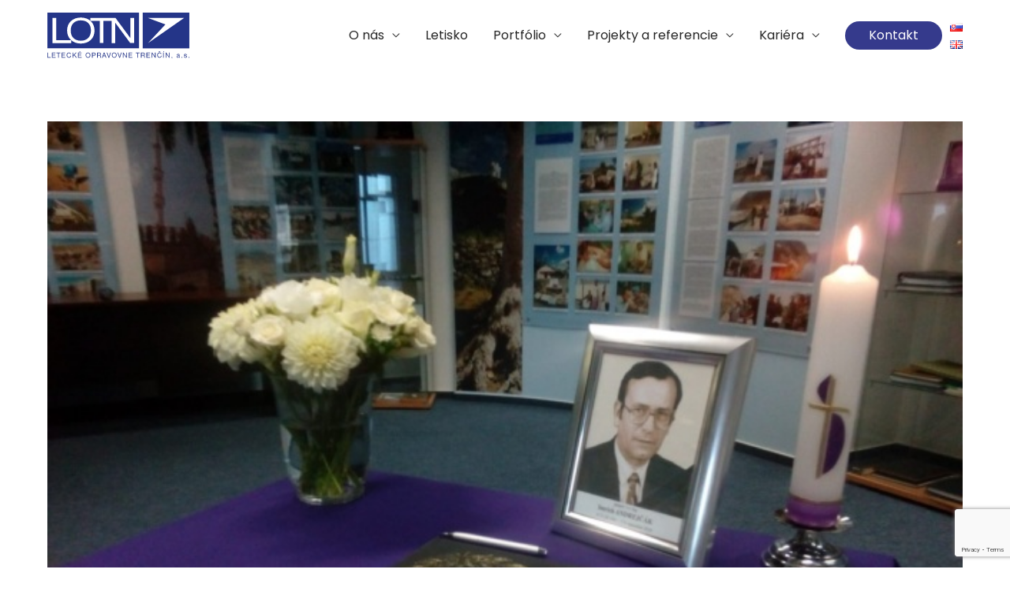

--- FILE ---
content_type: text/html; charset=utf-8
request_url: https://www.google.com/recaptcha/api2/anchor?ar=1&k=6LduOsgUAAAAAAPd2kWwC0doem1mkEUait3jJAvS&co=aHR0cHM6Ly9sb3RuLnNrOjQ0Mw..&hl=en&v=7gg7H51Q-naNfhmCP3_R47ho&size=invisible&anchor-ms=20000&execute-ms=30000&cb=m1v1cz5bj4cq
body_size: 47960
content:
<!DOCTYPE HTML><html dir="ltr" lang="en"><head><meta http-equiv="Content-Type" content="text/html; charset=UTF-8">
<meta http-equiv="X-UA-Compatible" content="IE=edge">
<title>reCAPTCHA</title>
<style type="text/css">
/* cyrillic-ext */
@font-face {
  font-family: 'Roboto';
  font-style: normal;
  font-weight: 400;
  font-stretch: 100%;
  src: url(//fonts.gstatic.com/s/roboto/v48/KFO7CnqEu92Fr1ME7kSn66aGLdTylUAMa3GUBHMdazTgWw.woff2) format('woff2');
  unicode-range: U+0460-052F, U+1C80-1C8A, U+20B4, U+2DE0-2DFF, U+A640-A69F, U+FE2E-FE2F;
}
/* cyrillic */
@font-face {
  font-family: 'Roboto';
  font-style: normal;
  font-weight: 400;
  font-stretch: 100%;
  src: url(//fonts.gstatic.com/s/roboto/v48/KFO7CnqEu92Fr1ME7kSn66aGLdTylUAMa3iUBHMdazTgWw.woff2) format('woff2');
  unicode-range: U+0301, U+0400-045F, U+0490-0491, U+04B0-04B1, U+2116;
}
/* greek-ext */
@font-face {
  font-family: 'Roboto';
  font-style: normal;
  font-weight: 400;
  font-stretch: 100%;
  src: url(//fonts.gstatic.com/s/roboto/v48/KFO7CnqEu92Fr1ME7kSn66aGLdTylUAMa3CUBHMdazTgWw.woff2) format('woff2');
  unicode-range: U+1F00-1FFF;
}
/* greek */
@font-face {
  font-family: 'Roboto';
  font-style: normal;
  font-weight: 400;
  font-stretch: 100%;
  src: url(//fonts.gstatic.com/s/roboto/v48/KFO7CnqEu92Fr1ME7kSn66aGLdTylUAMa3-UBHMdazTgWw.woff2) format('woff2');
  unicode-range: U+0370-0377, U+037A-037F, U+0384-038A, U+038C, U+038E-03A1, U+03A3-03FF;
}
/* math */
@font-face {
  font-family: 'Roboto';
  font-style: normal;
  font-weight: 400;
  font-stretch: 100%;
  src: url(//fonts.gstatic.com/s/roboto/v48/KFO7CnqEu92Fr1ME7kSn66aGLdTylUAMawCUBHMdazTgWw.woff2) format('woff2');
  unicode-range: U+0302-0303, U+0305, U+0307-0308, U+0310, U+0312, U+0315, U+031A, U+0326-0327, U+032C, U+032F-0330, U+0332-0333, U+0338, U+033A, U+0346, U+034D, U+0391-03A1, U+03A3-03A9, U+03B1-03C9, U+03D1, U+03D5-03D6, U+03F0-03F1, U+03F4-03F5, U+2016-2017, U+2034-2038, U+203C, U+2040, U+2043, U+2047, U+2050, U+2057, U+205F, U+2070-2071, U+2074-208E, U+2090-209C, U+20D0-20DC, U+20E1, U+20E5-20EF, U+2100-2112, U+2114-2115, U+2117-2121, U+2123-214F, U+2190, U+2192, U+2194-21AE, U+21B0-21E5, U+21F1-21F2, U+21F4-2211, U+2213-2214, U+2216-22FF, U+2308-230B, U+2310, U+2319, U+231C-2321, U+2336-237A, U+237C, U+2395, U+239B-23B7, U+23D0, U+23DC-23E1, U+2474-2475, U+25AF, U+25B3, U+25B7, U+25BD, U+25C1, U+25CA, U+25CC, U+25FB, U+266D-266F, U+27C0-27FF, U+2900-2AFF, U+2B0E-2B11, U+2B30-2B4C, U+2BFE, U+3030, U+FF5B, U+FF5D, U+1D400-1D7FF, U+1EE00-1EEFF;
}
/* symbols */
@font-face {
  font-family: 'Roboto';
  font-style: normal;
  font-weight: 400;
  font-stretch: 100%;
  src: url(//fonts.gstatic.com/s/roboto/v48/KFO7CnqEu92Fr1ME7kSn66aGLdTylUAMaxKUBHMdazTgWw.woff2) format('woff2');
  unicode-range: U+0001-000C, U+000E-001F, U+007F-009F, U+20DD-20E0, U+20E2-20E4, U+2150-218F, U+2190, U+2192, U+2194-2199, U+21AF, U+21E6-21F0, U+21F3, U+2218-2219, U+2299, U+22C4-22C6, U+2300-243F, U+2440-244A, U+2460-24FF, U+25A0-27BF, U+2800-28FF, U+2921-2922, U+2981, U+29BF, U+29EB, U+2B00-2BFF, U+4DC0-4DFF, U+FFF9-FFFB, U+10140-1018E, U+10190-1019C, U+101A0, U+101D0-101FD, U+102E0-102FB, U+10E60-10E7E, U+1D2C0-1D2D3, U+1D2E0-1D37F, U+1F000-1F0FF, U+1F100-1F1AD, U+1F1E6-1F1FF, U+1F30D-1F30F, U+1F315, U+1F31C, U+1F31E, U+1F320-1F32C, U+1F336, U+1F378, U+1F37D, U+1F382, U+1F393-1F39F, U+1F3A7-1F3A8, U+1F3AC-1F3AF, U+1F3C2, U+1F3C4-1F3C6, U+1F3CA-1F3CE, U+1F3D4-1F3E0, U+1F3ED, U+1F3F1-1F3F3, U+1F3F5-1F3F7, U+1F408, U+1F415, U+1F41F, U+1F426, U+1F43F, U+1F441-1F442, U+1F444, U+1F446-1F449, U+1F44C-1F44E, U+1F453, U+1F46A, U+1F47D, U+1F4A3, U+1F4B0, U+1F4B3, U+1F4B9, U+1F4BB, U+1F4BF, U+1F4C8-1F4CB, U+1F4D6, U+1F4DA, U+1F4DF, U+1F4E3-1F4E6, U+1F4EA-1F4ED, U+1F4F7, U+1F4F9-1F4FB, U+1F4FD-1F4FE, U+1F503, U+1F507-1F50B, U+1F50D, U+1F512-1F513, U+1F53E-1F54A, U+1F54F-1F5FA, U+1F610, U+1F650-1F67F, U+1F687, U+1F68D, U+1F691, U+1F694, U+1F698, U+1F6AD, U+1F6B2, U+1F6B9-1F6BA, U+1F6BC, U+1F6C6-1F6CF, U+1F6D3-1F6D7, U+1F6E0-1F6EA, U+1F6F0-1F6F3, U+1F6F7-1F6FC, U+1F700-1F7FF, U+1F800-1F80B, U+1F810-1F847, U+1F850-1F859, U+1F860-1F887, U+1F890-1F8AD, U+1F8B0-1F8BB, U+1F8C0-1F8C1, U+1F900-1F90B, U+1F93B, U+1F946, U+1F984, U+1F996, U+1F9E9, U+1FA00-1FA6F, U+1FA70-1FA7C, U+1FA80-1FA89, U+1FA8F-1FAC6, U+1FACE-1FADC, U+1FADF-1FAE9, U+1FAF0-1FAF8, U+1FB00-1FBFF;
}
/* vietnamese */
@font-face {
  font-family: 'Roboto';
  font-style: normal;
  font-weight: 400;
  font-stretch: 100%;
  src: url(//fonts.gstatic.com/s/roboto/v48/KFO7CnqEu92Fr1ME7kSn66aGLdTylUAMa3OUBHMdazTgWw.woff2) format('woff2');
  unicode-range: U+0102-0103, U+0110-0111, U+0128-0129, U+0168-0169, U+01A0-01A1, U+01AF-01B0, U+0300-0301, U+0303-0304, U+0308-0309, U+0323, U+0329, U+1EA0-1EF9, U+20AB;
}
/* latin-ext */
@font-face {
  font-family: 'Roboto';
  font-style: normal;
  font-weight: 400;
  font-stretch: 100%;
  src: url(//fonts.gstatic.com/s/roboto/v48/KFO7CnqEu92Fr1ME7kSn66aGLdTylUAMa3KUBHMdazTgWw.woff2) format('woff2');
  unicode-range: U+0100-02BA, U+02BD-02C5, U+02C7-02CC, U+02CE-02D7, U+02DD-02FF, U+0304, U+0308, U+0329, U+1D00-1DBF, U+1E00-1E9F, U+1EF2-1EFF, U+2020, U+20A0-20AB, U+20AD-20C0, U+2113, U+2C60-2C7F, U+A720-A7FF;
}
/* latin */
@font-face {
  font-family: 'Roboto';
  font-style: normal;
  font-weight: 400;
  font-stretch: 100%;
  src: url(//fonts.gstatic.com/s/roboto/v48/KFO7CnqEu92Fr1ME7kSn66aGLdTylUAMa3yUBHMdazQ.woff2) format('woff2');
  unicode-range: U+0000-00FF, U+0131, U+0152-0153, U+02BB-02BC, U+02C6, U+02DA, U+02DC, U+0304, U+0308, U+0329, U+2000-206F, U+20AC, U+2122, U+2191, U+2193, U+2212, U+2215, U+FEFF, U+FFFD;
}
/* cyrillic-ext */
@font-face {
  font-family: 'Roboto';
  font-style: normal;
  font-weight: 500;
  font-stretch: 100%;
  src: url(//fonts.gstatic.com/s/roboto/v48/KFO7CnqEu92Fr1ME7kSn66aGLdTylUAMa3GUBHMdazTgWw.woff2) format('woff2');
  unicode-range: U+0460-052F, U+1C80-1C8A, U+20B4, U+2DE0-2DFF, U+A640-A69F, U+FE2E-FE2F;
}
/* cyrillic */
@font-face {
  font-family: 'Roboto';
  font-style: normal;
  font-weight: 500;
  font-stretch: 100%;
  src: url(//fonts.gstatic.com/s/roboto/v48/KFO7CnqEu92Fr1ME7kSn66aGLdTylUAMa3iUBHMdazTgWw.woff2) format('woff2');
  unicode-range: U+0301, U+0400-045F, U+0490-0491, U+04B0-04B1, U+2116;
}
/* greek-ext */
@font-face {
  font-family: 'Roboto';
  font-style: normal;
  font-weight: 500;
  font-stretch: 100%;
  src: url(//fonts.gstatic.com/s/roboto/v48/KFO7CnqEu92Fr1ME7kSn66aGLdTylUAMa3CUBHMdazTgWw.woff2) format('woff2');
  unicode-range: U+1F00-1FFF;
}
/* greek */
@font-face {
  font-family: 'Roboto';
  font-style: normal;
  font-weight: 500;
  font-stretch: 100%;
  src: url(//fonts.gstatic.com/s/roboto/v48/KFO7CnqEu92Fr1ME7kSn66aGLdTylUAMa3-UBHMdazTgWw.woff2) format('woff2');
  unicode-range: U+0370-0377, U+037A-037F, U+0384-038A, U+038C, U+038E-03A1, U+03A3-03FF;
}
/* math */
@font-face {
  font-family: 'Roboto';
  font-style: normal;
  font-weight: 500;
  font-stretch: 100%;
  src: url(//fonts.gstatic.com/s/roboto/v48/KFO7CnqEu92Fr1ME7kSn66aGLdTylUAMawCUBHMdazTgWw.woff2) format('woff2');
  unicode-range: U+0302-0303, U+0305, U+0307-0308, U+0310, U+0312, U+0315, U+031A, U+0326-0327, U+032C, U+032F-0330, U+0332-0333, U+0338, U+033A, U+0346, U+034D, U+0391-03A1, U+03A3-03A9, U+03B1-03C9, U+03D1, U+03D5-03D6, U+03F0-03F1, U+03F4-03F5, U+2016-2017, U+2034-2038, U+203C, U+2040, U+2043, U+2047, U+2050, U+2057, U+205F, U+2070-2071, U+2074-208E, U+2090-209C, U+20D0-20DC, U+20E1, U+20E5-20EF, U+2100-2112, U+2114-2115, U+2117-2121, U+2123-214F, U+2190, U+2192, U+2194-21AE, U+21B0-21E5, U+21F1-21F2, U+21F4-2211, U+2213-2214, U+2216-22FF, U+2308-230B, U+2310, U+2319, U+231C-2321, U+2336-237A, U+237C, U+2395, U+239B-23B7, U+23D0, U+23DC-23E1, U+2474-2475, U+25AF, U+25B3, U+25B7, U+25BD, U+25C1, U+25CA, U+25CC, U+25FB, U+266D-266F, U+27C0-27FF, U+2900-2AFF, U+2B0E-2B11, U+2B30-2B4C, U+2BFE, U+3030, U+FF5B, U+FF5D, U+1D400-1D7FF, U+1EE00-1EEFF;
}
/* symbols */
@font-face {
  font-family: 'Roboto';
  font-style: normal;
  font-weight: 500;
  font-stretch: 100%;
  src: url(//fonts.gstatic.com/s/roboto/v48/KFO7CnqEu92Fr1ME7kSn66aGLdTylUAMaxKUBHMdazTgWw.woff2) format('woff2');
  unicode-range: U+0001-000C, U+000E-001F, U+007F-009F, U+20DD-20E0, U+20E2-20E4, U+2150-218F, U+2190, U+2192, U+2194-2199, U+21AF, U+21E6-21F0, U+21F3, U+2218-2219, U+2299, U+22C4-22C6, U+2300-243F, U+2440-244A, U+2460-24FF, U+25A0-27BF, U+2800-28FF, U+2921-2922, U+2981, U+29BF, U+29EB, U+2B00-2BFF, U+4DC0-4DFF, U+FFF9-FFFB, U+10140-1018E, U+10190-1019C, U+101A0, U+101D0-101FD, U+102E0-102FB, U+10E60-10E7E, U+1D2C0-1D2D3, U+1D2E0-1D37F, U+1F000-1F0FF, U+1F100-1F1AD, U+1F1E6-1F1FF, U+1F30D-1F30F, U+1F315, U+1F31C, U+1F31E, U+1F320-1F32C, U+1F336, U+1F378, U+1F37D, U+1F382, U+1F393-1F39F, U+1F3A7-1F3A8, U+1F3AC-1F3AF, U+1F3C2, U+1F3C4-1F3C6, U+1F3CA-1F3CE, U+1F3D4-1F3E0, U+1F3ED, U+1F3F1-1F3F3, U+1F3F5-1F3F7, U+1F408, U+1F415, U+1F41F, U+1F426, U+1F43F, U+1F441-1F442, U+1F444, U+1F446-1F449, U+1F44C-1F44E, U+1F453, U+1F46A, U+1F47D, U+1F4A3, U+1F4B0, U+1F4B3, U+1F4B9, U+1F4BB, U+1F4BF, U+1F4C8-1F4CB, U+1F4D6, U+1F4DA, U+1F4DF, U+1F4E3-1F4E6, U+1F4EA-1F4ED, U+1F4F7, U+1F4F9-1F4FB, U+1F4FD-1F4FE, U+1F503, U+1F507-1F50B, U+1F50D, U+1F512-1F513, U+1F53E-1F54A, U+1F54F-1F5FA, U+1F610, U+1F650-1F67F, U+1F687, U+1F68D, U+1F691, U+1F694, U+1F698, U+1F6AD, U+1F6B2, U+1F6B9-1F6BA, U+1F6BC, U+1F6C6-1F6CF, U+1F6D3-1F6D7, U+1F6E0-1F6EA, U+1F6F0-1F6F3, U+1F6F7-1F6FC, U+1F700-1F7FF, U+1F800-1F80B, U+1F810-1F847, U+1F850-1F859, U+1F860-1F887, U+1F890-1F8AD, U+1F8B0-1F8BB, U+1F8C0-1F8C1, U+1F900-1F90B, U+1F93B, U+1F946, U+1F984, U+1F996, U+1F9E9, U+1FA00-1FA6F, U+1FA70-1FA7C, U+1FA80-1FA89, U+1FA8F-1FAC6, U+1FACE-1FADC, U+1FADF-1FAE9, U+1FAF0-1FAF8, U+1FB00-1FBFF;
}
/* vietnamese */
@font-face {
  font-family: 'Roboto';
  font-style: normal;
  font-weight: 500;
  font-stretch: 100%;
  src: url(//fonts.gstatic.com/s/roboto/v48/KFO7CnqEu92Fr1ME7kSn66aGLdTylUAMa3OUBHMdazTgWw.woff2) format('woff2');
  unicode-range: U+0102-0103, U+0110-0111, U+0128-0129, U+0168-0169, U+01A0-01A1, U+01AF-01B0, U+0300-0301, U+0303-0304, U+0308-0309, U+0323, U+0329, U+1EA0-1EF9, U+20AB;
}
/* latin-ext */
@font-face {
  font-family: 'Roboto';
  font-style: normal;
  font-weight: 500;
  font-stretch: 100%;
  src: url(//fonts.gstatic.com/s/roboto/v48/KFO7CnqEu92Fr1ME7kSn66aGLdTylUAMa3KUBHMdazTgWw.woff2) format('woff2');
  unicode-range: U+0100-02BA, U+02BD-02C5, U+02C7-02CC, U+02CE-02D7, U+02DD-02FF, U+0304, U+0308, U+0329, U+1D00-1DBF, U+1E00-1E9F, U+1EF2-1EFF, U+2020, U+20A0-20AB, U+20AD-20C0, U+2113, U+2C60-2C7F, U+A720-A7FF;
}
/* latin */
@font-face {
  font-family: 'Roboto';
  font-style: normal;
  font-weight: 500;
  font-stretch: 100%;
  src: url(//fonts.gstatic.com/s/roboto/v48/KFO7CnqEu92Fr1ME7kSn66aGLdTylUAMa3yUBHMdazQ.woff2) format('woff2');
  unicode-range: U+0000-00FF, U+0131, U+0152-0153, U+02BB-02BC, U+02C6, U+02DA, U+02DC, U+0304, U+0308, U+0329, U+2000-206F, U+20AC, U+2122, U+2191, U+2193, U+2212, U+2215, U+FEFF, U+FFFD;
}
/* cyrillic-ext */
@font-face {
  font-family: 'Roboto';
  font-style: normal;
  font-weight: 900;
  font-stretch: 100%;
  src: url(//fonts.gstatic.com/s/roboto/v48/KFO7CnqEu92Fr1ME7kSn66aGLdTylUAMa3GUBHMdazTgWw.woff2) format('woff2');
  unicode-range: U+0460-052F, U+1C80-1C8A, U+20B4, U+2DE0-2DFF, U+A640-A69F, U+FE2E-FE2F;
}
/* cyrillic */
@font-face {
  font-family: 'Roboto';
  font-style: normal;
  font-weight: 900;
  font-stretch: 100%;
  src: url(//fonts.gstatic.com/s/roboto/v48/KFO7CnqEu92Fr1ME7kSn66aGLdTylUAMa3iUBHMdazTgWw.woff2) format('woff2');
  unicode-range: U+0301, U+0400-045F, U+0490-0491, U+04B0-04B1, U+2116;
}
/* greek-ext */
@font-face {
  font-family: 'Roboto';
  font-style: normal;
  font-weight: 900;
  font-stretch: 100%;
  src: url(//fonts.gstatic.com/s/roboto/v48/KFO7CnqEu92Fr1ME7kSn66aGLdTylUAMa3CUBHMdazTgWw.woff2) format('woff2');
  unicode-range: U+1F00-1FFF;
}
/* greek */
@font-face {
  font-family: 'Roboto';
  font-style: normal;
  font-weight: 900;
  font-stretch: 100%;
  src: url(//fonts.gstatic.com/s/roboto/v48/KFO7CnqEu92Fr1ME7kSn66aGLdTylUAMa3-UBHMdazTgWw.woff2) format('woff2');
  unicode-range: U+0370-0377, U+037A-037F, U+0384-038A, U+038C, U+038E-03A1, U+03A3-03FF;
}
/* math */
@font-face {
  font-family: 'Roboto';
  font-style: normal;
  font-weight: 900;
  font-stretch: 100%;
  src: url(//fonts.gstatic.com/s/roboto/v48/KFO7CnqEu92Fr1ME7kSn66aGLdTylUAMawCUBHMdazTgWw.woff2) format('woff2');
  unicode-range: U+0302-0303, U+0305, U+0307-0308, U+0310, U+0312, U+0315, U+031A, U+0326-0327, U+032C, U+032F-0330, U+0332-0333, U+0338, U+033A, U+0346, U+034D, U+0391-03A1, U+03A3-03A9, U+03B1-03C9, U+03D1, U+03D5-03D6, U+03F0-03F1, U+03F4-03F5, U+2016-2017, U+2034-2038, U+203C, U+2040, U+2043, U+2047, U+2050, U+2057, U+205F, U+2070-2071, U+2074-208E, U+2090-209C, U+20D0-20DC, U+20E1, U+20E5-20EF, U+2100-2112, U+2114-2115, U+2117-2121, U+2123-214F, U+2190, U+2192, U+2194-21AE, U+21B0-21E5, U+21F1-21F2, U+21F4-2211, U+2213-2214, U+2216-22FF, U+2308-230B, U+2310, U+2319, U+231C-2321, U+2336-237A, U+237C, U+2395, U+239B-23B7, U+23D0, U+23DC-23E1, U+2474-2475, U+25AF, U+25B3, U+25B7, U+25BD, U+25C1, U+25CA, U+25CC, U+25FB, U+266D-266F, U+27C0-27FF, U+2900-2AFF, U+2B0E-2B11, U+2B30-2B4C, U+2BFE, U+3030, U+FF5B, U+FF5D, U+1D400-1D7FF, U+1EE00-1EEFF;
}
/* symbols */
@font-face {
  font-family: 'Roboto';
  font-style: normal;
  font-weight: 900;
  font-stretch: 100%;
  src: url(//fonts.gstatic.com/s/roboto/v48/KFO7CnqEu92Fr1ME7kSn66aGLdTylUAMaxKUBHMdazTgWw.woff2) format('woff2');
  unicode-range: U+0001-000C, U+000E-001F, U+007F-009F, U+20DD-20E0, U+20E2-20E4, U+2150-218F, U+2190, U+2192, U+2194-2199, U+21AF, U+21E6-21F0, U+21F3, U+2218-2219, U+2299, U+22C4-22C6, U+2300-243F, U+2440-244A, U+2460-24FF, U+25A0-27BF, U+2800-28FF, U+2921-2922, U+2981, U+29BF, U+29EB, U+2B00-2BFF, U+4DC0-4DFF, U+FFF9-FFFB, U+10140-1018E, U+10190-1019C, U+101A0, U+101D0-101FD, U+102E0-102FB, U+10E60-10E7E, U+1D2C0-1D2D3, U+1D2E0-1D37F, U+1F000-1F0FF, U+1F100-1F1AD, U+1F1E6-1F1FF, U+1F30D-1F30F, U+1F315, U+1F31C, U+1F31E, U+1F320-1F32C, U+1F336, U+1F378, U+1F37D, U+1F382, U+1F393-1F39F, U+1F3A7-1F3A8, U+1F3AC-1F3AF, U+1F3C2, U+1F3C4-1F3C6, U+1F3CA-1F3CE, U+1F3D4-1F3E0, U+1F3ED, U+1F3F1-1F3F3, U+1F3F5-1F3F7, U+1F408, U+1F415, U+1F41F, U+1F426, U+1F43F, U+1F441-1F442, U+1F444, U+1F446-1F449, U+1F44C-1F44E, U+1F453, U+1F46A, U+1F47D, U+1F4A3, U+1F4B0, U+1F4B3, U+1F4B9, U+1F4BB, U+1F4BF, U+1F4C8-1F4CB, U+1F4D6, U+1F4DA, U+1F4DF, U+1F4E3-1F4E6, U+1F4EA-1F4ED, U+1F4F7, U+1F4F9-1F4FB, U+1F4FD-1F4FE, U+1F503, U+1F507-1F50B, U+1F50D, U+1F512-1F513, U+1F53E-1F54A, U+1F54F-1F5FA, U+1F610, U+1F650-1F67F, U+1F687, U+1F68D, U+1F691, U+1F694, U+1F698, U+1F6AD, U+1F6B2, U+1F6B9-1F6BA, U+1F6BC, U+1F6C6-1F6CF, U+1F6D3-1F6D7, U+1F6E0-1F6EA, U+1F6F0-1F6F3, U+1F6F7-1F6FC, U+1F700-1F7FF, U+1F800-1F80B, U+1F810-1F847, U+1F850-1F859, U+1F860-1F887, U+1F890-1F8AD, U+1F8B0-1F8BB, U+1F8C0-1F8C1, U+1F900-1F90B, U+1F93B, U+1F946, U+1F984, U+1F996, U+1F9E9, U+1FA00-1FA6F, U+1FA70-1FA7C, U+1FA80-1FA89, U+1FA8F-1FAC6, U+1FACE-1FADC, U+1FADF-1FAE9, U+1FAF0-1FAF8, U+1FB00-1FBFF;
}
/* vietnamese */
@font-face {
  font-family: 'Roboto';
  font-style: normal;
  font-weight: 900;
  font-stretch: 100%;
  src: url(//fonts.gstatic.com/s/roboto/v48/KFO7CnqEu92Fr1ME7kSn66aGLdTylUAMa3OUBHMdazTgWw.woff2) format('woff2');
  unicode-range: U+0102-0103, U+0110-0111, U+0128-0129, U+0168-0169, U+01A0-01A1, U+01AF-01B0, U+0300-0301, U+0303-0304, U+0308-0309, U+0323, U+0329, U+1EA0-1EF9, U+20AB;
}
/* latin-ext */
@font-face {
  font-family: 'Roboto';
  font-style: normal;
  font-weight: 900;
  font-stretch: 100%;
  src: url(//fonts.gstatic.com/s/roboto/v48/KFO7CnqEu92Fr1ME7kSn66aGLdTylUAMa3KUBHMdazTgWw.woff2) format('woff2');
  unicode-range: U+0100-02BA, U+02BD-02C5, U+02C7-02CC, U+02CE-02D7, U+02DD-02FF, U+0304, U+0308, U+0329, U+1D00-1DBF, U+1E00-1E9F, U+1EF2-1EFF, U+2020, U+20A0-20AB, U+20AD-20C0, U+2113, U+2C60-2C7F, U+A720-A7FF;
}
/* latin */
@font-face {
  font-family: 'Roboto';
  font-style: normal;
  font-weight: 900;
  font-stretch: 100%;
  src: url(//fonts.gstatic.com/s/roboto/v48/KFO7CnqEu92Fr1ME7kSn66aGLdTylUAMa3yUBHMdazQ.woff2) format('woff2');
  unicode-range: U+0000-00FF, U+0131, U+0152-0153, U+02BB-02BC, U+02C6, U+02DA, U+02DC, U+0304, U+0308, U+0329, U+2000-206F, U+20AC, U+2122, U+2191, U+2193, U+2212, U+2215, U+FEFF, U+FFFD;
}

</style>
<link rel="stylesheet" type="text/css" href="https://www.gstatic.com/recaptcha/releases/7gg7H51Q-naNfhmCP3_R47ho/styles__ltr.css">
<script nonce="c8P-7tLjIYTVOotp1TFnVw" type="text/javascript">window['__recaptcha_api'] = 'https://www.google.com/recaptcha/api2/';</script>
<script type="text/javascript" src="https://www.gstatic.com/recaptcha/releases/7gg7H51Q-naNfhmCP3_R47ho/recaptcha__en.js" nonce="c8P-7tLjIYTVOotp1TFnVw">
      
    </script></head>
<body><div id="rc-anchor-alert" class="rc-anchor-alert"></div>
<input type="hidden" id="recaptcha-token" value="[base64]">
<script type="text/javascript" nonce="c8P-7tLjIYTVOotp1TFnVw">
      recaptcha.anchor.Main.init("[\x22ainput\x22,[\x22bgdata\x22,\x22\x22,\[base64]/[base64]/[base64]/[base64]/cjw8ejpyPj4+eil9Y2F0Y2gobCl7dGhyb3cgbDt9fSxIPWZ1bmN0aW9uKHcsdCx6KXtpZih3PT0xOTR8fHc9PTIwOCl0LnZbd10/dC52W3ddLmNvbmNhdCh6KTp0LnZbd109b2Yoeix0KTtlbHNle2lmKHQuYkImJnchPTMxNylyZXR1cm47dz09NjZ8fHc9PTEyMnx8dz09NDcwfHx3PT00NHx8dz09NDE2fHx3PT0zOTd8fHc9PTQyMXx8dz09Njh8fHc9PTcwfHx3PT0xODQ/[base64]/[base64]/[base64]/bmV3IGRbVl0oSlswXSk6cD09Mj9uZXcgZFtWXShKWzBdLEpbMV0pOnA9PTM/bmV3IGRbVl0oSlswXSxKWzFdLEpbMl0pOnA9PTQ/[base64]/[base64]/[base64]/[base64]\x22,\[base64]\\u003d\x22,\x22wqrCh13CsCIiSwl+wooaFnwLwpbClsKtwp1Yw7hGw6TDisK0wpo2w5sSwoLDpwvCuh7CkMKYwqfDqz/[base64]/[base64]/[base64]/CrFLDlmg5UsKFw43Cl8K7w67CosOvw5vCpcOIUMKfwqXDtVLDsjrDgMOsUsKjOsKeOABgw5LDlGfDpcOECMOtZsKfIyUnQsOOSsOcehfDnTpxXsK4w5bDi8Osw7HCt0ccw64Rw6o/w5NnwofClTbDuiMRw5vDvhXCn8O+RBI+w41/w6YHwqU3N8KwwrwGH8KrwqfCjMK/RMKqUT5Dw6DCtMKLPBJRAm/[base64]/CtcOzH3ExwoHCvcOwNcKMNlTDrSzCgTpFQSnDp8KBZ8KIDMOgwobDuGjDpj1Qw73DkwjCkcKxwrcKV8OSwqsIwrgBw6XDmMOTw5/[base64]/w6rDmcK3wqFuwpZlbGhxw6/CqCV0dcKYw4HCmsKrWsOqwo/Ck8Kaw41jE0ppMsO4CcKUwqtFeMODG8OSBMOUw5/DrXrCqHzDv8OWwpbCnsKdwr9WY8OywoPDn2VfGjfDmnsYw78Zw5YDwprCoUDDrMOow43DumNawo7CvsO7DTrClcOBw7BXwrrCphtWw45kwpIPwqlKw43DrcKrScOwwoVpwp9JAcOpB8O+dHbCnnjCmcKpQcKQccK1wopqw7JhJcOcw7k8wqRJw5wtXMK/[base64]/eU5tw5IcfiB7P8KBw4zCjAEfZ8OAUMO3RcK6w45nw6XDiwVaw67DjMOATcKjN8KcKcOOwrwCYT7CtVrCrMKScsOuFlvDsF4sBwN1wrg/w4LDrsKVw516VcOWwr5Vw43CuiNvwrHDlgHDlcO2SCJrwqlcD2h0w57Cpk3DqMKtEcK6UysEWsOfwpHCjCzCu8KoYsKFwpLCglrDgWwCJ8OxAGLDl8OzwqIywqnCv2nDgEEnw7FTd3fDucKRJ8Kgw4DDmHcJSm88GMKyWsKkcQrCicOxNcKzw6Z5WMK/wqhZR8KPwqANB1HDr8OawojCpsOPw5d9WAFHw5rDnRQ6Ck/[base64]/CgcKmw4p+wonCqMK9wqQGPQsVNG8IdcOdJ8OiwpgqccKswrxLwq5pw4/CmiHDmBHDkcKFA15/[base64]/Cl8KqR3PDkjfChkfCmnpew5lOSmzDiMOTT8Oew4zCuMKswobDkGl/d8KYSyzCssKZwrHCsgfCvCzCsMOdXsOBRcKjw7sFwqHCqhhZGXcnw7xmwpNOemh8I1Nyw5MYw4N/[base64]/DpFBmTVfDoFVWwo8ETsOdw4Rzw7ZWwo5+w5IGw7cVNcOnw4VJw7bDoTxgGiTDicOFXcOeFcKbw6wvNcOpZwLCoFhowpLCqy7Dr2h5wqsJw4kgLjsXISzDgzLDhMO4OMOmdh7DucK6w5ppHDRywqDCn8KDYn/DvBVawqnDkcK+wo7CncKRWMKDe2VPYApxwr4pwpBCw7ZbwqbCr0LDvXfDniZDw53CiXMsw4FQQ11TwrvCtinDssOfI2pPLW7DonLCq8KEFEjChcOFwoQVHVgMw686WcK5T8KkwpVMw4AVZsOSTMK/[base64]/DpT3Cq8O+cxYEwqN/w44WfcOmbFV6w6HCuF/CsMKkMBXCtA7CuRB2wpXDiQ7Co8O7wobCvxZMScK2T8KswqxxbMKEwqAHU8KbwqXDvi1cYC8TLFbCsTxTwpY4SUUeUjcgw5Enwp/DsxFjCcKfciDDthvCkBvDh8OWbMKZw4YbRDIqwoATQRcEFcOlRTV2wonDpwY+wrRhF8OUAS0yUsOWw4HDt8KdwpnDosOPNcOOwrYwHsKQwpXCpcKwwqfDoUwnYTbDllwZwqfCm07DgxALw4U3PMONw6LDssKEw63DkMOyGE3DnRoTw4/Dn8OEB8OPw5kdwq3DgWnChwvDn0HDiH1VV8O2TAXCmiV3w6rDqEYQwohGw5Q2MmXDnsOXDcKdSsKcesKKUcKZXcKEAxdTIsKwXsOuSWd4w7bCgBbCpXnCmhrCvU/DmkE8w7YzYsOdQGQrwpjDojcjBG/ChGIaw7LDumrDlsK1w47CqWwLw4XChyI5woHCvcOMwp7DtcKlGlvDg8KbJg1YwrRuwqgcwrzDukPCtnzDhH9LB8K/[base64]/w65ndkMYM3PDjcOrD0XCgGXCgxnDgsOoW2zCscKaGA7CtknCu0ReIsOtwq/CmG/Do2MOP07Dok3DtcKbwpsbGlMuQsKfXsKEw5TCgsOYBxPDhQXDgsOdN8OQwojDkcK5fEzDsV/Dh0VYwqPCr8O8NsObURhgdUzCv8KAAsKBCcKBECrCisKxbMKjXmvDtyfCtsOyEMKiwrFuwrbCl8Odw4bDhz4wZlPDnWctwrPCnsKsTcKpwonDsTTCpcKZwrjDp8K+PHzCo8OjDmtgw58bLFzCm8KUw7vCr8ONbQBJw6Mhw4/DrlxRw5g7d0XCuAJMw6nDoXzDujTDnsKzQxfDicO6wqjDuMKTw44URyIjw64eU8OSbcOBC2LCkcKgw63CisO9OsOGwpUJBcOIwqHCpcKzwrBAV8KQU8K/eRXCqcOrwp4mwpMZwqHCnG/CrsO0w7PCuQ/DvsKjwrLDucKfO8KgeVRKw5LCsh48aMKJwpDDkMK3w4vCrcKJT8Oxw5/[base64]/ChMKqEmLDhMKGw4zCgQXCj8K3dsKnQcK4wrVXwrwrw5/[base64]/CiMKgwp3DoGhqYMKZOBvDk3PDhFDCkh/DvDDDmcKRw6XDkBMkw5IUJMKdwqTCoXPCnMOPcsOMw4fDhColcWnDjMOfwoXDpEoLFW3DucKTXMKDw7JpwozDgcKtRQjClm7DpDjClMKywr7CpVNoUMOSC8OgGMK4wo1Uwp3Dmw/[base64]/Cj8OMwonDtsODw4XDssOwDcKlTD/[base64]/Cj8K+WcKdZcKsC3nCicKrUcO+ScKGDcOWw4LDjTjDul0Nc8KdwqLCjRzDmz4ewrPDusOsw6LCqcKYMnHCscKvwo0iw7bCnMOXw5TDlkDCjsKXwqrDg0bCpcKswqXDpnzDmcOqbx3CssK0wqLDpGDCggDDtQUew656C8OyLsOjwrDDm0PCjMOtw7FnQsKjwp/Ch8K5ZV0YwobDuVjCsMKjwoZ2wrYXIsOEHcKjAcKMeiQAwpFXGcOFwqnCg0vDgTp2w4zDs8O4P8KuwrwhScKSJQwiwpxbwqYUWsOdJ8KKdsOqY05Fw4rCm8KpGRMLPUMJFU5+NkrDoERfP8ORWMOdwp/Dn8KiUQ9rc8ODFxshcMK1w5XDgw9xwqJQVz/CunJQeEnDhcOOw57DqcKrGSrChXRcHznCh3bDpMKVPUnCpnkQwovCuMKRw5XDjjfDrUkEw4nCisO3wq8dw53Cn8OkY8OqKsKEw7zCvcOsOxQzImzCgcKBJcOKwoAVHMOzBBbDssKlNcKHLhfDug3CnsOAw57Dhm/[base64]/w5XDmsKeLcKsN2fDlcOdwp45w6HDlMOaN8KRwrxhw7AcPGwywpNQEXHCnjvCpQfDtXHDq2TDpEt+w4nCmzHDsMOHw6/CvSDCpcOibRsuwox/w5MFw4zDisOoCQ1MwpJpwp1bccKxXcOcdcOSdDJFU8KPMxHDj8OtXcO3UDVpwoLDoMKrw4XDpcKkKmsfwoU3NxXDjHnDtsONUMKNwp/DhynDtcOSw688w5VLwrkMwpRPw6vDiCRlw4dQQ2Z4woTDi8O+w7jCtsOlwo/CgMKPw6QaGn4+bsOWw7o5aWFMMAIfD2TDnsKKwqE/UcOow6QzZMOHew7DiEPDrcKRwrfColAUw6LCvBRlGsKLwonDilE6HcO3eXLDr8KIw73Dr8KcA8OWecOkwprClBvCtRxiGivDrcKaEsKjw6zCoRHDrMOiw68bw7HCuWzDv23CnMOcLMOrw4clJ8OUw4zDksO/w7RzwpDDq2nCsg1PSyIyEScgY8OSK2bCjDrDiMOBwqfDg8O1w4Asw67CkzpqwqUBwrvDg8KbSSg3HMKGTMOfWsOjw6bDvMOow57CukvDoyZiKsOSC8KzVcKECsOiw4/DnVM3wrfCiXg9wo82w7YDw5zDnsKfwqXDgErCnH/DmcOGaQzDij7ChcKXLHtbw5Blw4TDncOUw4RHFDrCqMOFRU55Ex8YIcOqwpdRwqR+NwhJw7h5wp7CrsOWw5PDk8OSwq5FTsKEw5UBw6zDqMOBw4JkZsOyW3fDucKVwqscbsKBw7PCqcOad8K7w5l4w6xbw6VuwpzCn8Ksw6Ukw6/CkX/DkHY2w5LDvE3Cmz1NdkTCk1HDhcKJw5bCmlPCoMKnw47CqX3DgcO+Z8Ouw4zCkMOhRCp9wpDDlMOgcmbDolZYw7fDswwlwqInN3HDqRQ8wqobKAHDqifCuG3CqX1+PEAJF8Opw4wBHcKLFBzDgsOKworCs8OqQMO8R8KmwrnDhHvDvsOCazQnw6/DqALChcK+OsOrMMOmw4TDkcKBGsK0w6bDh8OAacOFw4XCkMKMw47Ck8O/[base64]/DpcOpw58be2PCkHXCgS/CqMOEw7LDuR7CnnLCh8OKwoMNw4tcw6tkw67Dp8K6wrnCtGFow5JVPXXDj8Kow51OZSFaSXV2F3rDnMKuDnM0P1lXbsOabcOLAcKwKgnCsMOGaBfDosOTeMKEwoTCoEV/[base64]/Clj/[base64]/DlAo2P8OhCj7CrA3Dm0oCw4ZKWlPDowM4w7MRZiHDtHbDicOJSTLDkGvDpnLDpcOgNBYsFmsnwoBUwpM5wpNxcRcCw7fDtcKXw4TDliFLwpc/wpHCg8O1w6s3woDDhsOQe2NbwpZONxtdwqnCqkJlcMOZwqnCoUsSS07CqW5ow7/CiWRPw4LCqcOUWQp9fzbDpjjDlzQ2Zy1yw4RhwpAKAcOAw6jCpcO3XFkuwqRVej7CiMOZwq0UwollwojCpWrCqMK4PTrCtR9Qe8O4awDDr3QFIMK3wqJPDlQ7QMO1w60RKMOGf8OyQ0dcCw/CnMO6bcOhWl3CssO6ADfCiCfCrjcYw7XDoWcJacOGwo3DuCM4PCgUw5nDrcOvQyUaJMOIPsKUw5vCrV/DiMO/E8Otw6hYwo3Ci8KAw7vDs3DDmF/[base64]/CnjQ1dlrDmcKAwq9BJ8Onw6/DiMK+P0/DihXCjcKVUsK7wrQHw4LDscOZw5/Cg8K0Y8OswrLCjHAaUcOKworCncOKKULDkkp5BsOEPE9tw7/DkcOEUXbDjEwLacOjwptfalJ9Wj3CisKaw6BbRMOQKF/CrD3DkcODw5JmwpMvwp3CvFPDq1c/woHCn8Kbwp9jHcKnaMOtEgjCqcKEP1IRwoRIOHEAQlTCncKwwqslbHJgOcO6wqvCtA7DpMOEw4huw7JZwqrDjsKVMUQ0acOvDTzCmxvDjMO7w5NeDF/CvMODSWnDvcK0w6AOw4hewoVFHy3DkcODOMK9QcK6cVxywpjDi2pSARvDglJNDsKCCwhowq3CjMK3A0vDrMKaJcKnw4LCs8OIG8OWwoUbwoHDksKTLMO0w5TCvsKObMOnIBrCsi/[base64]/[base64]/[base64]/Cgkc+w4XDhlVfw7zCsMKGZUDCoMOow4XDlz5ECWcJwplYO3nCsXc0w47DvcK7wovDkjbDu8ODKUDCnVbCvXVSES4Sw5kkZcKyD8Kyw4nDlQ/DvHHDsWR7aFILwr0tD8Oww7pxw5UDHkhhCsKNYljChMKSbkFfw5bDmHXCsxDDmj7CiBlcQkNew4hgw6zCm2XCrCTCqcOzwrUOwrvCsWwSThBkwonCg30oAmVhMAXDj8OBw59Pw689w70qb8K6fcK7wp0mwqAUHlrDj8Owwqgbw4/Cmioow4MjdsKWw5PDncKNYcKoNVXCvcKtw7vDmR9MW0AIwpYFN8KcDMKaQUHClMOMw6/DkMOACMOjcwUmGhdcwqTCnRgzw4zDiGTCmlcXwoHCrMOiw7XCkBfDkMKGHlMmSMKbw4zCnAJKwrHDtcKHwobCtsOFSQLCiD4ZCQNFZ1DDh3rCjmHDn306wqc/[base64]/Ch8KHwpkrwoBgR8OLw5M5AsOVZn8pwqvCu8Ofw51VwqlFwoDCjMKtWsOhCcKsEcO6GcKnw5NvLRbDtH/CssOPwrwjL8K1VMK7HgPDuMKcwqs0wqHCvRTCo3zCiMOGw5FXw7ETTcKSwoHDs8OeAMKjTsO0wozDnVYsw6lnajdhwpo0wo4OwpovaigGwpHCkhpPY8Kawowew6/DlS/DrDdTdyDDmEnCosKIwrZhwpfDhjTDjcOWwo/[base64]/DmMKkesKBw5Qcw5IHA8OYO8O4IcKvwr0Rf8OmUjLCj3gifH8Nw6HDiDQuwp/DpsKeTcKJeMOzwrPDnsOBOm7Ds8OLW2ERw7HCmcOwd8KpJHDCisKzcjfDpcK1w4Zjw6pOwpHDmcKBfGVoDMOMdkXCpk9eBcObPhjCq8KuwoxGYD/ComLCsXLChwXCqSsiw5EHw67Cg2DDvgRrc8KDdn8wwr7Cj8KoMQ/CnhjCpcKPw6Y5wqlMw78uQ1XCgRDDl8Krw5RSwqESZUkuw6AmG8OQFsOvUMOowrRdw4nDujAyw7TDmcK3YDzCq8Kyw6ZKw77CisKmG8OVT3nCvyfDh2LCkU7CnyXDkjRlwo9Owr/Dm8Ogw4IgwrchMMOFByxxw6zCsMOSw7zDvW1ow5sRw5/[base64]/CnMO+bMOpwovDtynDmRbCpX7CgzpWCMKPw58/w4Qaw7QYwrZhwqbCvwLDvWRyMSFUVh7DtsOmbcOsXH/CicKjwqtsDiEVCMOnwok/LWJ1wpN/I8KPwqEaARPClELCn8K/w7RiZcKEAsOPwrPCjMKswpg4U8KrRsOpbcK6wqQCesO+Rgk8OMKPKA7Dp8O3w656A8O6FB7DscK3wofDo8KLwrNHRm5zVA9Dw4XDoHUhw7RCRjvDn3jDjMKDasKDw5zDuz0YennDmibDknnDk8KUNMKhw7/CuzjCjRXDlsOvQGY6QsO7LsKYQFsxGDtawqnCuG9Bw5TCoMKjwrAWw6PChcKEw7oRN3QcKcOpw5LDrxA6H8OxXxB4IgNHw6wnCsK2wobDlzZDP3pNDsOZwqMUwqMqwozChsOjw6EAUsKFMMOfFQrDnMOAw4ctf8K6DFZnQMO1EAPDkSQpw5cMGsOLP8O/w412WjpOf8OQGFPDlh9SACXCj0LDrgttTsK+w6PCv8KQKyRRwqZkwrNEw5lLHR8XwqkSwp3CvizDsMOxPEs+McOnEgMCwqoJfHkuLidFagUcOcK5ScOQdcOUAFnCqwrDqVZzwqQWZDgqwrLCqMKYw6nDjcK/WHfDtAdsw653w45sXsKBSHPDmXwNPcOcKMKcw77DvMKpWFlPP8KZGHJhw5/CngQpfUhMeFJqWlUsVcKUc8Kuwo4kMcOAIMOqNsKOCsOeP8ObBsKMFMOFw44nw4I7fsO6w4JaWD4QFnZ4JsKHTQBJSXdBwprDi8OPw6Vgw6hMw6M2w41XEw9ldVjCl8KBw64OHznDqMO8BsKFwqTDtcKrHcKyQUbDimHCnngMwr/Co8KEVAvCiMKDYsKMwo11wrPDjiBLwrFMBT4RwqDCtHPCl8OiEMOcw63DoMOOwoPCiB7DicKGTsO/wrsvw7TClMKMw5XCuMKJbcKjVWByS8KvcSnDpjbDoMKrNcO1wprDmsO6Czg1wpzDt8OIwqocw5rClhfDjMOGwpfDscOLwofCosOww4MXQSVdOl/DsXYKw5UvwpR5CVxYHWTDncOdwo3Cpn3Cr8OUOgzChgPCrMKwN8KoCGPCksKZCcKAwrh4P155HMKOwrNowqfCkzp4woTDtMK+NMOKwowPw5s7YcONCh/[base64]/Csk9FU8OPw7vDscO8dMKYw7t4wp9cwqBmw55/KCIqwoLCocOocwfCohcYfMKuFMOXHsKpw6spIAbDnsOtw6DCtsKiw7zCuyjDrzPCmFHCp2fCuBjDmsOIwofDrm/Cvk93acKZwobCngLDqW3DpEQzw4wpwqPCosK6w5TDrDQCSsO0w73DocKCJMOOwq3DsMOXw7rCnTkOw4YPw64ww4pUw7TDsTV2w50oHV7DncKZJAnDuxnDmMONHsKRw5B3w4RFCcOmwpLDoMOtIwTCrCcYNQnDrxpywpA9w7DDnEcHLkLCgVoXWsK/QDlowoRhSwAtwqfDpsKzWWluwoIJwp9qw5IAAcOFbcOew7LChMKPwpnCr8Odw5sUwpnCuAYTwr/DkjjDpMK5JUrDl3HDqsOVBMOUCRcew6Iqw4J+HU3CsFlgwqw5wrpxHG4jfMOJE8ORVsK3T8O6wqZFw43CiMO4L0XCkS1uwqMjKsO4w6TDtFx/[base64]/DucODw5rCnMKnZzdQO8KPwq/CllkPdWsDwqQ8OkfDhFvCgyFec8Okw5wNw7/[base64]/w7k1wrdAw6LDtsKGw5MTw59qCMO6GCXDv13CosOXw7o1w5Yvw6IlwokCcBl4KcKcMMK+wrEdGkHDryvDucOLcH0vLMKVG28nw4ouw7rDtcO/[base64]/[base64]/DvWnCuMOjecKkSMKZwr7CoUdjEwF3QsKBw6TCtsOKJMKqwoVnwpIxEhhZwqrCkgY8w6rCkwhgw4zCmllNw7oIw7fCjCUhwoxWwq7CnMKvSF7Drhh5V8OxYsK/wqPCi8KRWwUEa8OPw6DCo37ClsK2w6bCq8OVPcKSSDU4HX8Zw4zCo11ew63DpcKWwohEwqk5wqbCjAPDnMOWSMO3w7RGLg8XEcOewoYhw73Ch8OQwqdrCsKxO8O/T23DtcKrw4PDnArDo8KIf8OyIMOoD11QcR0Kw41pw59Tw4rDqB/[base64]/[base64]/DlU7Dl8O4w6LCuXbCpQLDk8K9JC0Kwrp7FzfClcOKw6PDrUDCmwLCp8O4Nh8ewqgaw79ucjBXLG8CUGJ/JcKJRMO7IMKNw5fCnGvCucKLw48aTEZQBFPCjC4bw6zCsMOMw5DCu3NbwqTDnDFew6DDmxtSw5MUdsOAwol7JMKSw5cbWgI5w4HDp3ZaCHYJVsONw65abDJ3GcKmay3Dl8KvAQjCq8K/AMKcPkbDvMKfwqVVMcKEw4xKwofDsTZFw5bCv17DpmXCmMKKw7PCizJAJMObw5kGVwDCjcKsJ24mw5cAJ8KcajlqEcOxw4dSfcK1w6/[base64]/Dhxw+wpJ1TVjClFjDqydUwpLDoMOTZCYnw68ACl/CnMKrw6bCigPDqhPCsyvDtMOFwoBVwro0w5fCqzLCicKce8K7w70/fnBFw6AMw6ABenxuTsK+w6ldwqTDnA83w4DCpHrCuW/CrHA4woTCpcK4w5TDtgwjw5Rhw75hCsOvwojCocO7wqrClcKMcmcGwp3CsMKYKzbCiMODw74Uw6zDhMKcw4xuUknDk8KoOQPDu8KswrwgKjNNw5kVG8O5woPDisOiO0Iswo8Md8O3wqFdJyZOw5RMRWrDpsKJSw7CgW0EN8O3worCtcOxw63Dn8Ojw79Qw6/Dk8K6wrBjw5/Ds8ODwqbCpsOjeiwhw5rCoMOXw4/[base64]/wrnDjyDCrMOKw4/CoU/Dg8O1Fx7CgigUw75yw7B0wpnCj8KSwocRO8KKSQ/CkzHCuTPCoR7DnX0Dw4LDlsOXAywUwrMUbMOqwqx3VsOffktzZMOxK8O9ZsO+wo3CjH7CmWcxDsKpAhbCu8Kbw4LDoXR9w61IOMODEMONw5fDgBhDw6/Do0FYw7LCisK/wqDDu8Obw6nCgkvDqSNZw4vCigTCvMKNZUUfw5fCsMKwIWLChMK/[base64]/DhmNmw7sAw6QYw6XDrMOZwo3DrMKBw6gXGsKNw7bDhH7DhMOOTlLCu23DqsOOMBzCncKLT1XCpMO5wr0ZCy4YwoDDpEQqUsOhecOfwprDuxPCiMK8VcOCw4rDhC9XGxTCvyfDvsKAw7NywonCjsOSwpDDmhbDvsKMw7TCmRUZwqPClS/[base64]/E3TCllZRwqvCg0DDt2zDosKta2gZw6jChA7DkTLDqsKkw6jDksK1w7Rpw4dPFSHDq2Rjw7bCksOzCsKTwrTCqMKkwrcuBsOGGMK9wpVEw54VRhguHATDkcOAw4/DmSzCp1/Dm1LDuG0kZ38UMwHCr8KFNUMiw63CkcKKwqQqIcOIw7FkDHvCin8Aw6/DgcOBw47DqnY7QxrDk2h7w61QEMKGwoHCowzDvsO8wrIDw75Nw4plw7hZwq3DmsOfw4HCoMOlLcOxwpR/w7PCgDMgd8OQKMK3w5DDksO8wpnDrMKDQsKZw5DCvxhAwpdiwoxAQR/Dr2zCgCRgPBkMw5YbG8ODK8Kgw5lGFcOLH8OsYUA9w7fCsMOBw7fDpUzDrjPDnncOw7ZQw4V6wo7CqXd8woXDg0wTKcK+w6BswpnDtcOAw5oqwpQKG8KAZhTDrE5fEsK+DBh9worCjMOgYcOyFH03w699ZsKLCcOFw4FDw4XChcOCeCoYw6sYwqfChw/CgMOKT8ODBB/Dg8OYwopMw4tEw6zDmk7CnERSw7JdLnHDtzFTLcOgwpDCok89wqrDjcO/Zmxxw6DCr8ODwpjDn8OMXDRuwr0xw5fCpWE3aj/DvQHDp8OvwqDCn0VwDcKPWsOUwrzDgCjCrUDDu8OxAk5Zwqs+FmzDi8OqW8Oiw7DCs3XCucKnw44bQUJBw7vCgMO2w6sEw5rDpDvCmBTDl08dw7fDssKcw7/DosKcwqrChQoLw5cdTcK0E1LClRbDoFQFwog2CEMALsKywocUIlU2PCPClAvDn8KtIcK3MWvCsDhuw4h6w4jDgERNw5tNVF3Cp8OFwrVYw4HDvMOsWWREwqrDjcKFw6tFFcO2w6ttwoDDpsOLw6kpw71Qw4/Cj8OpbAvDiB/DqsOCW1tBwq9OC3HCtsKaHcK+w69dw7RNw73Dv8OHw4lGwofCoMOBw4/CoXVkaynCpcKOwpPDjGFnw4Rdw6DCj39Yw6nCpxDDisK4w6xbw73CsMOzwqEiJsOFUcK/w5fDtcKTwpprVGUCw5hew73ClSXClhwBaBIxGSvCmcKIU8KIwod+AMOIUMK5cDxWXsO5LwBawqpsw4Q8fMK3UsOlwpDCpGfCpQoEFMOmworDqhgcVsKNIMOPRFsUw7HDt8ObNQXDn8Kqw4kcdC/[base64]/CvsK0wqdCXQPDvMOcwoXCucKHwrJfwq/DgRwyXkrDrTnCnUoOQn/DhiQtwoHCjwIEAcOPW2ZHVsKRwpzDlMOuw6rDhgUfW8KnAcKMPcOyw6UDF8KQKMKzwqzDuFTCicO1wpl9woLCqz5DF3vCicOywoRWGCMDw55lw5sJZ8K7w7rCs0E8w708MCDDuMKCw7RKw7vDtsKAQ8K7WXMZNmF6DcOkwq/CtcOvciRew4knw7zDlsOiw6l8w77DmTMAw7DDqiLCrXLDqsKAwp1Vw6LCjsKFwrNbw57Dv8OPwqvDqsO0R8KoDGjDohcYwr/CkMK2wrdOwobDicO7w5gvMT7DgcOWwo4Rwq11w5fCtAVYwroqwpDCix1owqZiGGfCtMKyw4QUFXoiwpfCqsOHS2BHDcOZw50Zw4gfeQwCNcOUwrE8YEs/[base64]/CnsKRw7jDtsKIwoPCncKowop5W8OTw73CocOqw7Y/bS3DtXs4A147w48Xw71JwrfCuwzDtX87Aw7DhsOkdFfCjXDCtcK+DDvClsKcw67DusKlIV1TOU1vLMK7w7cCLDHCrVBww7HDv2lVw6Uvwr/CqsOUL8O9w6nDi8OxHnvCqsOtAsOUwpE7wqzDh8KkG37CgUEUw4XDhnAGFsKsRxs0w4DCvsOswo/DmcKkXizClQQlKsOCPsK1aMO7w5NTGD/DnMOJw6XDu8OcwpvDiMK8w68aOsKawqHDp8OxUAHCs8Khb8Oxw48mwoDChsKGw7ckOcKtHsKswrwJwp7CmsKKXHzDlMKZw7DDjHUhwrVCcsKswqcyAFPCnsKHK2tHw5PDgFduwq7Cp2DClgvDqkLCsSdvwo3DjsKqwqrCnsOSwo0/[base64]/ChMKbFix6wrTDvcK1EV8UccOPCMOXIX7DgDRxwpfCi8OYwowbHVXDh8KtKMOWQGTCugnDp8KeYjhxASrClMKkwpR7wqoAF8KMUsKUwoTCtMO0RmtPwrxNXMOMGcKRw5nCv39gH8KWwoIpOFoELMO7w47ChU/DpsOZw7nDpsKdw7nCocK4A8KiQXcjX0/DvMKPwq4Fd8OjwrDCkCfCt8Oow4vCgsKiw7zDssKbw4vCscK5w4s4w5RtwpHCgsK6JFjDqMKjdhJSw4lVJhJMwqfDoxbDhVvClsOnw4k0YX/CsCpzw5TCsljCp8KOacKYTMKgeCHCgcKNUnbCmFc0ScKTQMOGw6J7w6sdKwlTw4x9w70VYMOvN8KFwqt8MsOZw7PCoMKvDTdcw4ZFw6jDqAtbw7nDssKMPR3DjsKUw6omP8O/MMOowpfDh8O6G8OLDwhHwpM6AsOceMK4w7bDsQBvwqhqAB5hwo/[base64]/Dn8ORCcOUwqbDnMKxw7HDlWYuw70Ow54dYGgqellPwpHCkCPCrlrCvVHDpD3DiTrDqRHDg8KNw7kFEFjCv01HB8O1wrM4w5HDh8Kpwrdiw5UzHsKfOcKAw6QaHcK8wpbCqsK8w5tgw4Nvw5Y/wpZULMO/woRTJzvCsnssw4vDriDCh8Owwo4WO1vCvQtxwqRgwrUONsOVd8K8wq8rw4Nfw51Uw4RiflDDjAbDmjjDrnVQw4jDq8KRacOYw7XDt8KMwrvDl8Krwr/CtsKFw7rDnMOuK0NobmBXwqjCuhRFVsOeDsOOA8OAwro/wozCuwBjwoQkwrh5wopEdm4jw7YNUnY1OcK2K8OnHlYtw73DrMOxw7HDqU0KfMOIfxfCrsOYC8KCX0nDvsO5woQSGsOJZsKGw4cCcMO9YMK1w60Qw5FgwrDDjsOFwr/[base64]/DksKKS8OMw5p2wozCisO/w4fDpX9GwoDCu8KhKsKEworCoMKXKUTCkxrDmMKrwrvCtMK6S8OOWwTDqMK7wqbDshnChsOtHU/CocORXG0+w4kcw4/DlGLDlULDjcO2w7YdB3rDmEjDs8K/SsKGScOxFMOkPwzDqVkxwq9fR8KfAzYgIShhwrDDgcK9DE/CnMOmw73DicKXUGMDBjzDssO/G8OscTBZDH9Ow4TCngZRwrPDlMOdBAtrw43CtMKjwpJmw5EawpTCq0R0wrMiFzpQw6PDtcKcw5XCvGTDnU1HW8KTHcOLwp3Dg8O8w7kgP3pgZABOFcONVsORLsOTCELCr8KIfMKjGcKfwpnDuD3CmRtsfks5w5zDkcOkFBPDicO7dx/CiMKWZTzDsVHDt2DDrBjClMKew6Qnw4zCn3hdaH3Dr8ORYMKtwp9IbU3CocKjGn0/woMjOxAqEVsSw5zCo8OGwohtw5vCgsOTEMKYX8KCdXDDl8KtAsKeAMO3w58jQX7CmsK4AcOXPcOrwrVDN2p+wrHCowo1HcKWw7PDpsKJwrpiwrfCrzRuGz1MIsKDPcKcw70hwp5xZMK0Z1lqw5jCq2nDsCPDusK/w7XCtcKtwp0Ew7lvLMO6w6LCtcKYWSPCmyxKwqXDlglGw50XeMOvSMKaCQFJwpEoecOowprCrcKhKcOdFMK/[base64]/CnifDrwXCpcObwqApwqfCiMOGw6UTwpFWwqQpwoA9w57DjMKuKS7CuG7CrCDCmcKSJMOhXsOHDcOsccOWLMKvGCNBeyHCmsKDEcO+woo1KkEdKcOqw7txP8O6ZsOSEMK/w4jDjMKwwrNzbsKOTHnCniTDthLDsV7DuhRFwpchGn0qd8O5wqzCrT3DsBQlw7HCtn/DnMOkW8KJwo1Ew5zDvMKfw6ROwr3CkMKBwo9tw5o4w5XDnsOaw6bDh2LDmhTCh8OYeDXCj8KlJMOlwrLCmnTClsKCw6R/WsKOw4oJNMOpdMK7wog4McKsw5XDlMOtVm7Dq3nDhWZvwrAGWUV5EhTDqF/[base64]/wpBnw65Vwr/CmEfCksOme8OXwpEoL8KnDcKqw77CpUo8IcO+YWnCjDTDhhAcU8Oqw5DDkm9ydsKQwoFNKcOGcg3CsMKdYcKfTsOjNhDCkcO9PcOOMFEqZEfDssKRP8KYwrVrI1Jqwo8tSMKlw63DhcOqM8KJw6wZNHPDoErDhGYMLsO5J8Ofw4DCsy3DsMKITMOWAnjDoMO/[base64]/CjToiwp/Cm8KoayrCvi8SwrHDk8Kfw67DqsOUwp9dwo59GGo/[base64]/CqWXDscOpVsKHYhbCtcKUw4fDksKlwp3DnHg2fV52UMKoGnUOwrhEI8OHw4BSLU04w5zCjQJSBTJJwq/DmcK1GsKhw5gTw5wrw6w/wrTCgUNrd2lmIBhqG2rCqcOxXiICJUrDn27DiivDscObJUR4OksKdsKXwpnDmldqNjgQw6HCpMKkEsO9w71OTsOjPn49Nk7ChMKCEi7Clxd/UsOiw5fCg8K0NsKuIMOWFy/Dh8O0wr7DgB7DnmVTSsKMwoPDncOPw74Xw5Zew4vCm1DDpi83JsOwwoDCtcKiKhI7WMK3w7kDw7HDvX3CmcKLdh0qw440wplybcKzfx48MMOmF8ODw7HChFlEwqtBw6fDr38Ewp4Pw5PDpcK/W8Kfw7bDtgFhw6tXFR88w6XDi8KSw43Ds8OEfHjDoTjCk8KwQC5sKXPDp8K/IcKcfzdvNiocFGfDgsO2RSApUglvwrbDqX/[base64]/[base64]/DrGbDsRwrw58hI1fDmcKswrDDp8O3DMKCG8KiRcKFbsKdMHhEwpg5Q195wqrCj8KSNCvDvsO5AMOJwoV1wp4FR8KKwpTDvsKAeMOBPgfCj8OIC1QXeVbCoFEyw5I8wrrDjsK2OcKeLsKbwqNJwqA/GVVSMifDosO/wrXDjsKkT254C8OJMjcVw4taPmlzN8OqXcKNAjHCqyLCqCR7wq/ClkTDiB/DqEMrw4EMTm4BA8K8D8K0MT5KEBhiH8O5wpbDjyjDqMOnw43DiDTCi8KFwpcUL1zCp8K2JMO0amRTwop/wpPCisKmwpDCqsKJw71RYcKYw7xkKsO5BllpRnHCtmnCqDDDtcKJworCl8K/[base64]/wqhAe8OZwqkawoVoZsKvw6Vow5rCiVpfwoTDm8KEcmrCkiVgNwTCgMOFS8Oow6rCq8Orwp4XOlHDtMOgw4TCkcKqYMK0MHjCqn1Uw6lVw5PCisOMwrLCu8KLBcKaw4tZwoUKwpPCisOPY39PSENawpBQwocOw7LCv8Kgw4jCl13DmW/Dt8OIDgHClsKVT8OgU8KlbcKiTDTDpMO8wqw6wr/[base64]/[base64]/wq7ClcKsBcKbw7jDqH7DhnEKVMOAMUXCmEjCjUwCR2nCpMK9woA7w718ecO0TivChcODw6fDvsOaQUrDi8OLwpkNwpx+TX1lGcOhSi1iwq7Cu8OkQCgvGENVD8K3c8OqECPCgTAIc8KFFsOkblsVwqbDncOCd8O8w64YdmbDj2FibW7Ct8ObwqTDghDCnhvDm2/CvMO5TisrdcOIVQlXwr8hw6zCscO6NcK/DsKFI3xIwqzCqCoDPcKawofCucKHCMOKw5vDs8OvGlZEOMKFF8OAwrfDoETDn8KQLGnCusOEFj/[base64]/DnsOXSRc0wpjCrMKmJnQBw5XDiiTDkU/DtMKAUMOnO3Qqw5zDpH/DlzjDsgJzw65dE8OpwrTDgiFfwqtgwpQqRcOpwr8gOyTDvT/DscOlwrJINcOOwpR5w6o7wqxjw7AJwrRyw7jDjsKPLUjDjnRAw48ywqPDg2/[base64]/[base64]/CtnnClxkvwqnDnh5jwpDDhMO1wpHCk8KzAMOxwpvCmRrCi0/DnHRmw4jCjUTCo8KIQX4abcKjw7zDpi9yZATDqMOkQsOew7jChBnDlMOSbsO6CmJObsOGVMO/eTozX8KML8KQwpHCpsKjworDoFRjw51YwqXDrsOyP8K3e8KlEsOmO8OMeMKTw53DvXjCqk/DrHNGBcKtw57DmcOWwq/DuMKYVsOZwoDDn2MoMjnDnCzCnEBoA8KPwobDrCvDryYpF8Otwr5EwoxsegXCjEgrb8KWwobCicOOw6xCMcKxKMKgw65YwoU4wqPDosK9wo4PbEzCvsKAwrsFwp06F8OYZsKjw7/Cug8oYcOwWsKOw77DuMKCUx9DwpDDsxrDpHbCizdoR2g6EUDCnMONGRBTwozCr0TDmF/CtsK7wp/DmMKqchTClQrCgGNOQmzDu0fCmgLCucKyGQzCpcKLw6TDunVqw4pFw5/CsSjCgMKoGMObwovDpMKgwqfDqRAlw6rCuwtKw6TDsMOuwpXClFl1w6PClHTCr8KTDMKqwoPCkBMYw7Z3IDnCkcKuwrhfwqFkVHhlw5/Dq0Fzwpxbwo/DswYxYQ97w71Bwo/CnHpLw5JXw4PCrWXDn8OFScOww5XCj8OXI8O9w64JW8Kzwrwcw7Qjw7jDi8KfB3kxw7PCtMO9woRRw47CpgvDgcK5LyXDijc1wrjCrMK8w6tBw5FqY8KAJTBSIU5hNsKAPMKjw6J+SD/CssORXF/[base64]/CugomD8ORD8K7wrjDqiLDuMKBwp/CvMKpwrgGVhbChMKbOUU5NMO8wokSwqU0wqvCkQ9OwpclwpHCgwgceEQzWVXCkcOqY8KbehENw7hYSsOKwpA8eMKuwqAEwrTDjH8gXsKKDVdtAsOAckjCqHDClcOPQAvDrDQ8wqoUfikCw5XDqAnCvBZ6EE8gw5PDqy1awpFswpB3w5xQOcKQw4/DhFbDi8KBw77DgcOnw4RKCsOVwpkbw78iwq8cfsOWAcOaw73Dg8OnwqE\\u003d\x22],null,[\x22conf\x22,null,\x226LduOsgUAAAAAAPd2kWwC0doem1mkEUait3jJAvS\x22,0,null,null,null,1,[21,125,63,73,95,87,41,43,42,83,102,105,109,121],[-1442069,641],0,null,null,null,null,0,null,0,null,700,1,null,0,\[base64]/tzcYADoGZWF6dTZkEg4Iiv2INxgAOgVNZklJNBoZCAMSFR0U8JfjNw7/vqUGGcSdCRmc4owCGQ\\u003d\\u003d\x22,0,0,null,null,1,null,0,0],\x22https://lotn.sk:443\x22,null,[3,1,1],null,null,null,1,3600,[\x22https://www.google.com/intl/en/policies/privacy/\x22,\x22https://www.google.com/intl/en/policies/terms/\x22],\x22WVge52iwL8P1gnQbvdrv7fr74PbV/darBp8eCpJJ1uc\\u003d\x22,1,0,null,1,1767706046424,0,0,[225],null,[168,122,173,25],\x22RC-nM37CZazy4iwUg\x22,null,null,null,null,null,\x220dAFcWeA6jdQw1Me3kwOIg0NptmCHQ9Lq69mCcTIa296tpBz5g64M30J5OARXgQf2obAF9OXzYKeyFik2HOJZ0G7NEKNh0MQe1_Q\x22,1767788846263]");
    </script></body></html>

--- FILE ---
content_type: text/css
request_url: https://lotn.sk/app/themes/astra-lotn/style.css?ver=1.0.11
body_size: 1466
content:
/**
Theme Name: Lotn
Author: Peter "PayteR" Gašparík
Author URI: http://wpastra.com/about/
Description: Astra is the fastest, fully customizable & beautiful theme suitable for blogs, personal portfolios and business websites. It is very lightweight (less than 50KB on frontend) and offers unparalleled speed. Built with SEO in mind, Astra comes with schema.org code integrated so search engines will love your site. Astra offers plenty of sidebar options and widget areas giving you a full control for customizations. Furthermore, we have included special features and templates so feel free to choose any of your favorite page builder plugin to create pages flexibly. Some of the other features: # WooCommerce Ready # Responsive # Compatible with major plugins # Translation Ready # Extendible with premium addons # Regularly updated # Designed, Developed, Maintained & Supported by Brainstorm Force. Looking for a perfect base theme? Look no further. Astra is fast, fully customizable and beautiful theme!
Version: 1.0.0
License: GNU General Public License v2 or later
License URI: http://www.gnu.org/licenses/gpl-2.0.html
Text Domain: lotn
Template: astra
*/

/*
Farby
#4a5cbf
#353a8c
*/

@media (min-width: 780px){
  .homepage-ourproducts .uagb-section__wrap{
    min-height: 370px;
  }
}

.bring-to-top {
  z-index: 9;
  box-shadow: 0 20px 77px -10px rgba(0,0,0,0.8);
}

footer
{
  font-size: 90%;
  line-height: 2.25em;
}

.wp-block-separator {
  clear: both;
}

.wp-block-gallery .blocks-gallery-image,
.wp-block-gallery .blocks-gallery-item {
  flex-grow: 0;
}

.has-text-centered {
  text-align: center;
}

.kt-blocks-accordion-title:not(:first-child) {
  margin-left: .35em;
}

.ast-archive-title {
  font-size: 40px !important;
  font-weight: bold !important;
}

.wp-block-getwid-template-post-featured-image,
.post-thumb-img-content {
  background: #353a8c;
  overflow: hidden;
}
.wp-block-getwid-template-post-featured-image > a > img,
.post-thumb-img-content > a > img {
  transition: .3s all;
}
.wp-block-getwid-template-post-featured-image img,
.post-thumb-img-content img {
  width: 100% !important;
}
.wp-block-getwid-template-post-featured-image:hover > a > img,
.post-thumb-img-content:hover > a > img {
  opacity: .5;
  transform: scale(1.04);
}



.entry-title > a {
  color: #353a8c;
  transition: .3s all;
}
.entry-title:hover > a {
  color: #000;
  text-decoration: underline;
}
.wp-block-getwid-template-post-title .wp-block-getwid-template-post-title__link:hover {
  text-decoration: underline;
}
.wp-block-getwid-template-post-button .wp-block-button__link {
  background: #434A54;
  transition: .3s all;
  font-size: 1rem;
  border-radius: 0;
  padding: .35rem 1rem;
}
.wp-block-getwid-template-post-button .wp-block-button__link:hover {
  background: #4a5cbf;
}

.job.ast-article-single,
.sale.ast-article-single,
.project.ast-article-single {
  max-width: 700px;
  margin-left: auto;
  margin-right: auto;
}

.ast-article-single.job .wp-block-uagb-icon-list:not(:last-child),
.page-id-25391 .wp-block-uagb-icon-list:not(:last-child) {
  margin-bottom: 2rem;
}


.wp-block-table tr:hover td,
.wp-block-table tr:hover th {
  transition: .3s all;
}

.wp-block-table tr:hover td,
.wp-block-table tr:hover th {
  background-color: #f4f4ff

}


.homepage-ourproducts .wp-block-uagb-section .uagb-section__overlay{
  transition: 0.3s all
}

.homepage-ourproducts .wp-block-uagb-section:hover .uagb-section__overlay{
  opacity: 0.4 !important
}

.homepage-ourproducts .wp-block-uagb-section {
  transition: .3s all
}

.homepage-ourproducts .wp-block-uagb-section:hover {
  transform: scale(1.02);
}



.clients-list .blocks-gallery-item > figure{
  display: flex;
  justify-content: center;
  align-items: center;
  height: auto;
}

.clients-list .blocks-gallery-item > figure > img {
  max-width: 150px
}


@media (min-width: 780px){
  .contact-formmap .uagb-section__wrap {
    min-height: 550px;
  }
}

@media (min-width: 780px){
  .contact-contact .uagb-section__wrap {
    min-height: 290px;
  }
}


.page-id-25786 .uagb-section__inner-wrap a {
  color: #353a8c;
  transition: .3s all;
}
.page-id-25786 .uagb-section__inner-wrap a:hover {
  color: #000;
  text-decoration: underline;
}


.jobs-homepage-links .wp-block-getwid-custom-post-type__post-title a {
  color: #fff;

}

.jobs-homepage-links .wp-block-getwid-custom-post-type__post-title a:hover {
  text-decoration: underline
}

.jobs-homepage-links .wp-block-getwid-custom-post-type__content-wrapper {
  width: 100%;
  text-align:center
}

.entry-content > p > img {
  display: inline-block;
  border-radius: 4px;
  border: 2px solid #ccc;
  padding: 8px;
  margin-right: 1rem;
  margin-bottom: 1rem;
}

.ast-hide {
  display: none !important;
}

.main-header-bar-navigation {
  display: flex;
  align-items: center;
}

.langmenu-list {
  list-style: none;
  display: block;
  line-height: 1.4;
  margin: 0 0 0 12px;
}
.langmenu-list .lang-item {
  display: block;
}

@media (min-width: 1041px){
  .langmenu-list {
    margin-left: -6px;
  }
}



--- FILE ---
content_type: image/svg+xml
request_url: https://cdn.sita.sk/sites/44/2019/03/lotn-logo.svg
body_size: 1578
content:
<?xml version="1.0" encoding="utf-8"?>
<!-- Generator: Adobe Illustrator 19.0.0, SVG Export Plug-In . SVG Version: 6.00 Build 0)  -->
<svg version="1.1" id="Layer_1" xmlns="http://www.w3.org/2000/svg" xmlns:xlink="http://www.w3.org/1999/xlink" x="0px" y="0px"
	 viewBox="0 0 752.5 240.5" style="enable-background:new 0 0 752.5 240.5;" xml:space="preserve">
<style type="text/css">
	.st0{fill:#243588;}
	.st1{fill:#FFFFFF;}
</style>
<rect x="505.3" class="st0" width="247.2" height="186.5"/>
<polygon class="st1" points="532.7,27.7 724.9,27.7 533.2,159.7 625.8,61.9 "/>
<polygon class="st0" points="485.8,186.5 0.1,186.5 0,0 485.8,0 "/>
<path class="st1" d="M46.4,144.1h79.9v14.7H27.2V28.2h19.2V144.1z"/>
<path class="st1" d="M250.1,93.4c0,40.5-29.4,67.9-72.8,67.9c-43.4,0-72.8-27.4-72.8-67.9c0-40.3,29.4-67.7,72.8-67.7
	C220.7,25.7,250.1,53.1,250.1,93.4z M123.7,93.4c0,33.1,20.3,53.2,53.6,53.2c33.2,0,53.6-20.2,53.6-53.2c0-32.9-20.3-53-53.6-53
	C144.1,40.4,123.7,60.5,123.7,93.4z"/>
<path class="st1" d="M340.7,42.9h-43.6v115.8h-19.4V42.9h-49.5V28.2h112.6h20.6l78.9,105.1V28.2h19.2v130.5h-20.3L360,53.1v105.7
	h-19.2V42.9z"/>
<path class="st0" d="M3.3,232l14.6,0v2.9H0v-26.2h3.3V232z"/>
<path class="st0" d="M27,220.1h14.5v2.8H27v9.1h16.5v2.9H23.6v-26.2l19.2,0v3H27V220.1z"/>
<path class="st0" d="M60.3,235h-3.4v-23.2h-8.7v-3h20.6v3h-8.5V235z"/>
<path class="st0" d="M78.6,220.1h14.5v2.8H78.6v9.1h16.5v2.9H75.2v-26.2h19.2v3H78.6V220.1z"/>
<path class="st0" d="M121.4,216.2c-1-3.3-3.5-5-7.3-5c-5.5,0-8.7,4-8.6,10.7c0.1,6.8,3.3,10.6,8.9,10.6c4.5,0,7.4-2.8,7.7-7.3l3.3,0
	c-0.5,6.4-4.6,10.2-10.9,10.2c-7.6,0-12.2-5.1-12.3-13.6c-0.1-8.3,4.6-13.6,11.9-13.6c5.6,0,9.7,3.1,10.6,7.9H121.4z"/>
<path class="st0" d="M136.8,222.2l13.5-13.5h4.5l-11,10.8L156,235h-4.3l-10.3-13.3l-4.7,4.5v8.8h-3.4v-26.2h3.4V222.2z"/>
<path class="st0" d="M165.2,220.1h14.5v2.8h-14.5v9.1h16.5v2.9h-19.9v-26.2H181v3h-15.8V220.1z M174.8,201.8l-3.3,4.6l-1.9,0
	l1.6-4.6L174.8,201.8z"/>
<path class="st0" d="M228,222c0.1,8.1-4.9,13.6-12.5,13.6c-7.6,0-12.8-5.5-12.9-13.6c-0.1-8.1,4.9-13.6,12.6-13.6
	C222.6,208.4,227.9,213.9,228,222z M205.8,222c0.1,6.6,3.7,10.7,9.5,10.7c5.8,0,9.3-4,9.2-10.7c-0.1-6.6-3.7-10.6-9.5-10.6
	C209.3,211.3,205.7,215.4,205.8,222z"/>
<path class="st0" d="M239.8,235h-3.4v-26.2h9.6c3.2,0,4.9,0.4,6.2,1.1c2.4,1.3,3.8,3.8,3.9,6.7c0.1,3.6-1.7,6.1-4.8,7.1
	c-0.9,0.3-2.8,0.5-4.9,0.5l-6.6,0V235z M246.1,221.4c4.8,0,6.7-1.4,6.6-4.9c0-2-1-3.5-2.7-4.2c-0.8-0.3-1.9-0.4-4-0.4l-6.2,0v9.5
	L246.1,221.4z"/>
<path class="st0" d="M267,235h-3.6v-26.2l11.5,0c3.8,0,5,0.2,6.5,1.3c1.8,1.3,2.9,3.4,2.9,5.8c0,3.3-1.4,5.2-4.8,6.6
	c2.7,1,3.6,2.5,4.1,6.6c0.5,4.2,0.5,4.4,1.5,5.8l-3.9,0c-0.4-0.9-0.4-1.2-0.7-3.8c-0.5-4.4-0.8-5.4-2.3-6.4c-1-0.7-1.8-0.8-4.6-0.8
	l-6.5,0V235z M272.7,221.3c3.2,0,4.4-0.1,5.5-0.5c1.9-0.7,2.9-2.4,2.9-4.6c0-2.2-1-3.8-2.7-4.2c-0.9-0.2-1.5-0.3-3.8-0.3l-7.5,0v9.5
	L272.7,221.3z"/>
<path class="st0" d="M293.3,235l-3.8,0l9.3-26.2l3.9,0l10.1,26.2l-3.8,0l-2.9-7.9l-10.2,0L293.3,235z M305.3,224.3l-4.4-12.2
	l-4,12.2L305.3,224.3z"/>
<path class="st0" d="M325.8,231.4l7.2-22.6l3.7,0l-8.9,26.2l-4,0l-9.6-26.2l3.7,0L325.8,231.4z"/>
<path class="st0" d="M367,221.9c0.1,8.1-4.9,13.6-12.6,13.6c-7.6,0-12.8-5.5-12.9-13.6c-0.1-8.1,4.9-13.6,12.6-13.6
	C361.6,208.3,366.9,213.8,367,221.9z M344.9,221.9c0.1,6.6,3.7,10.7,9.5,10.7c5.8,0,9.3-4,9.2-10.7c-0.1-6.6-3.7-10.6-9.5-10.6
	C348.3,211.2,344.8,215.3,344.9,221.9z"/>
<path class="st0" d="M383,231.4l7.2-22.6l3.7,0L385,235l-4,0l-9.6-26.2l3.7,0L383,231.4z"/>
<path class="st0" d="M417.8,229.9v-21.1h3.1V235h-3.2l-14.2-21.2V235H400v-26.2l3.6,0L417.8,229.9z"/>
<path class="st0" d="M433.8,220.1h14.5v2.8h-14.5v9.1l16.5,0v2.9h-19.9v-26.2l19.2,0v3l-15.8,0V220.1z"/>
<path class="st0" d="M480.8,235h-3.4v-23.2h-8.7v-3l20.6,0v3h-8.5L480.8,235z"/>
<path class="st0" d="M499.3,235h-3.6v-26.2l11.5,0c3.8,0,5,0.2,6.5,1.3c1.8,1.3,2.9,3.4,2.9,5.8c0,3.3-1.4,5.2-4.8,6.6
	c2.7,1,3.6,2.5,4.1,6.6c0.5,4.2,0.5,4.4,1.5,5.9l-3.9,0c-0.4-0.9-0.4-1.2-0.7-3.8c-0.5-4.4-0.8-5.4-2.3-6.4c-1-0.7-1.8-0.8-4.6-0.8
	l-6.5,0V235z M504.9,221.3c3.2,0,4.4-0.1,5.5-0.5c1.9-0.7,2.9-2.4,2.9-4.6c0-2.2-1-3.8-2.7-4.2c-0.9-0.2-1.5-0.3-3.8-0.3l-7.5,0
	l-0.1,9.5H504.9z"/>
<path class="st0" d="M528.4,220.1h14.5v2.8h-14.5v9.1h16.5v2.9H525v-26.2l19.2,0v3h-15.8V220.1z"/>
<path class="st0" d="M570.2,229.9v-21.1h3.4V235h-3.2l-14.2-21.2V235h-3.4v-26.2l3.6,0L570.2,229.9z"/>
<path class="st0" d="M601.6,216.1c-1-3.3-3.5-5-7.3-5c-5.5,0-8.7,4-8.6,10.7c0.1,6.8,3.3,10.6,8.9,10.6c4.5,0,7.4-2.8,7.7-7.3l3.3,0
	c-0.5,6.4-4.6,10.2-10.9,10.2c-7.6,0-12.2-5.1-12.3-13.6c-0.1-8.3,4.6-13.6,11.9-13.6c5.6,0,9.7,3.1,10.6,7.9L601.6,216.1z
	 M589.8,201.6l2.5,0l1.9,2.9l2-2.9l2.5,0l-3.1,4.6l-2.7,0L589.8,201.6z"/>
<path class="st0" d="M617,235l-3.4,0v-26.2l3.4,0V235z M619.1,201.7l-3.3,4.6h-1.9l1.6-4.6L619.1,201.7z"/>
<path class="st0" d="M644.1,229.9v-21.1l3.4,0V235h-3.2l-14.2-21.2V235h-3.4v-26.2l3.6,0L644.1,229.9z"/>
<path class="st0" d="M662.2,231.5l0,3.2c0,3.1-1.2,5.1-3.5,5.8l0-1.8c1.2-0.8,1.6-1.8,1.6-3.7l-1.6,0v-3.5H662.2z"/>
<path class="st0" d="M702.9,235.1c-0.7,0.2-1.1,0.2-1.6,0.2c-1.3,0-2.5-0.6-2.8-1.5c-0.2-0.4-0.2-0.7-0.3-1.7
	c-1.5,2.2-3.8,3.3-6.6,3.3c-4.1,0-6.6-2-6.6-5.3c0-1.9,1-3.6,2.7-4.6c0.8-0.5,2.4-0.9,4.1-1.3c0.8-0.2,1.9-0.3,3.2-0.5
	c1.9-0.3,2.6-0.9,2.5-2.2c0-2.2-1.3-3.3-3.9-3.3c-2.4,0-4.1,0.7-4.6,1.9c-0.2,0.5-0.3,0.9-0.3,2h-2.9c0.1-4.4,2.5-6.4,7.6-6.4
	c2.3,0,4.2,0.5,5.5,1.5c1.2,0.9,1.6,2,1.6,4.3l0.1,8.8c0,2,0.4,2.6,1.4,2.6c0.2,0,0.5,0,0.8-0.1L702.9,235.1z M697.5,225.1
	c-1.1,0.5-1.7,0.7-3.5,1c-4.8,0.9-6,1.8-6,4c0,1.8,1.6,2.9,4,2.9c3.3,0,5.6-2,5.6-4.7L697.5,225.1z"/>
<path class="st0" d="M714.8,231.4v3.6h-3.7l0-3.6H714.8z"/>
<path class="st0" d="M752.5,231.4v3.6h-3.7l0-3.6H752.5z"/>
<path class="st0" d="M736.1,221.9c-0.2-2.5-1.6-3.6-4.6-3.6c-2.5,0-4.3,1-4.2,2.5c0,1.5,0.9,2,5.6,3.1c5.1,1.1,7,2.8,7.1,5.8
	c0.1,3.7-2.8,5.8-7.9,5.8c-5.2,0-8.3-2.4-8.7-7h3.1c0.2,3,2.1,4.5,5.7,4.5c2.8,0,4.7-1.3,4.7-3.1c0-0.8-0.4-1.5-1-2
	c-0.8-0.5-1.2-0.7-5.4-1.6c-4.8-1.1-6.3-2.4-6.3-5.3c0-3.3,2.9-5.3,7.7-5.3c4.2,0,6.6,2,7.3,6.1L736.1,221.9z"/>
</svg>


--- FILE ---
content_type: text/plain
request_url: https://www.google-analytics.com/j/collect?v=1&_v=j102&a=825683785&t=pageview&_s=1&dl=https%3A%2F%2Flotn.sk%2Fzomrel-prvy-minister-obrany-samostatnej-slovenskej-republiky-imrich-andrejcak-2%2F&ul=en-us%40posix&dt=Zomrel%20prv%C3%BD%20minister%20obrany%20samostatnej%20Slovenskej%20republiky%20Imrich%20Andrej%C4%8D%C3%A1k%20-%20LOTN&sr=1280x720&vp=1280x720&_u=IEBAAEABAAAAACAAI~&jid=325463132&gjid=55185218&cid=298622058.1767702445&tid=UA-121196324-1&_gid=73359331.1767702445&_r=1&_slc=1&z=898612341
body_size: -448
content:
2,cG-GCXZMSLE76